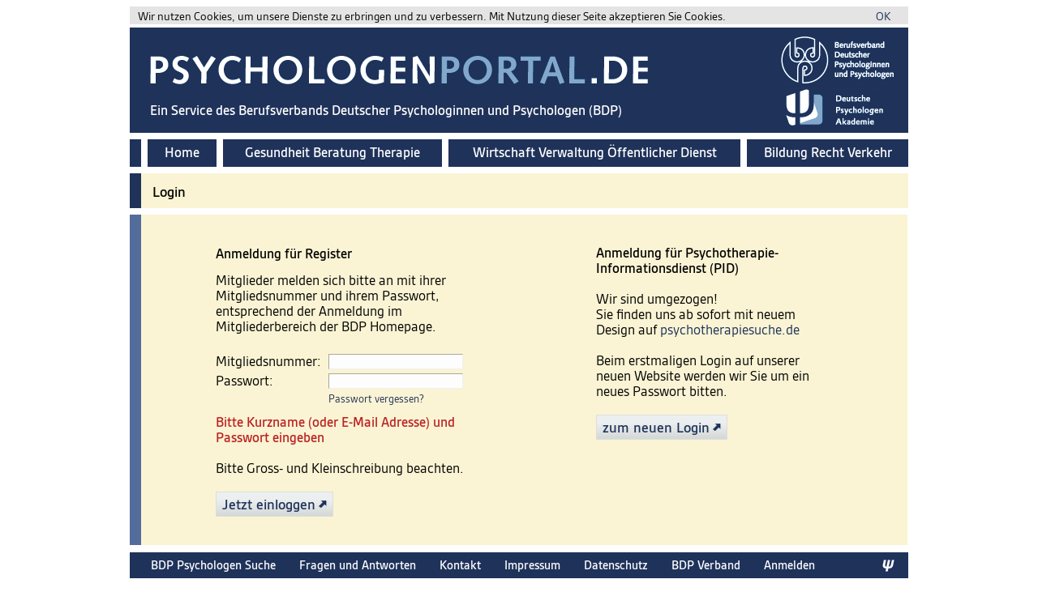

--- FILE ---
content_type: text/html;charset=utf-8
request_url: https://www.psychologenportal.de/user/?s=bn4bc9jufqsx7mkgji9noxb4qvjjf65if4fnen&a=Login&r=b84by9jujjsx76kgjiq8oxbkzvjjf6lyf4fngn
body_size: 6508
content:


























<!DOCTYPE html PUBLIC "-//W3C//DTD HTML 4.01 Transitional//EN" "http://www.w3.org/TR/html4/loose.dtd">


























 
<html>





<head>
 	<meta http-equiv="content-type" content="text/html; charset=utf-8">

	<meta http-equiv="pragma" content="no-cache">
	<meta name="expires" content="now">	
	<meta name="robots"  content="index,follow">

  
    
      <meta name="Description" content="Der Berufsverband Deutscher Psychologinnen und Psychologen (BDP) vertritt die beruflichen Interessen der Diplom-Psychologen in Deutschland, die im BDP organisiert sind">
      <meta name="Keywords" content="Berufsverband, Psychologie, Psychologen, Psychotherapie, Psychotherapeuten, Deutsche Psychologen Akademie, Supervision, Psychotherapeutengesetz, Gesundheit, Report Psychologie, idp, Wirtschaftsdienst, Psychologenverlag, dpv, MPU">
    
    
    
  

  <meta name="Abstract" content="Der Berufsverband Deutscher Psychologinnen und Psychologen (BDP) vertritt die beruflichen Interessen der Diplom-Psychologen in Deutschland, die im BDP organisiert sind">

	<meta name="publisher" content="Berufsverband Deutscher Psychologinnen und Psychologen e.V., Am KÃ¶llnischen Park 2, 10179 Berlin, http://www.bdp-verband.de">
	<meta name="copyright" content="Berufsverband Deutscher Psychologinnen und Psychologen e.V., Am KÃ¶llnischen Park 2, 10179 Berlin, http://www.bdp-verband.de">

	<meta name="identifier-url" content="http://www.psychologenportal.de">
  
	
 	

  <meta name="implementer"   content="Anubia Consult, http://www.anubia.net">
  <meta name="administrator" content="Anubia Consult, http://www.anubia.net">
 	
  
  <title></title>

  
  
  
  <link rel="stylesheet" href="/fontface/gesta/gesta.css?v=41" type="text/css">

  <script language="Javascript" src="/js/Aa.js?v=41"></script>
  <script language="Javascript" src="/js/AaLogger.js?v=41"></script>
  <script language="Javascript" src="/js/spider.js?v=41"></script>

   
  
  	
  
    
      
      <script src="/js/jquery.js"></script>
      <script src="/js/jquery.easing.min.js"></script>
      
      <script type="text/javascript">
        jQuery.noConflict();
      </script>

      

      <link href="/css/zozo.tabs.min.css" rel="stylesheet" />
      <link href="/css/zozo.tabs.flat.min.css" rel="stylesheet" />
      <script src="/js/zozo.tabs.min.js"></script>
          
                
    
  
   

	<link rel="stylesheet" href="/css/v4.css?v=41" type="text/css" media="screen">

  <link rel="stylesheet" href="/css/screen_1c.css?v=41"	type="text/css" media="screen">
	<link rel="stylesheet" href="/css/print.css?v=41" type="text/css" media="print">
	
	<link rel="stylesheet" href="/css/spider.css?v=41&x=1" type="text/css" media="screen">

	<!--[if IE 7]>
		<link rel="stylesheet" href="/css/ie7.css?v=41" type="text/css" media="screen">  
  <![endif]-->

	<!--[if IE 6]>
		<link rel="stylesheet" href="/css/ie6.css?v=41" type="text/css" media="screen">  
  <![endif]-->

	<!--[if IE 5]>
		<link rel="stylesheet" href="/css/ie5.css?v=41" type="text/css" media="screen">  
  <![endif]-->

	<!--[if lt IE 7]>
		<script language="Javascript" src="/js/iepngfix.js?v=41"></script>
	<![endif]-->

  
    
    
      <link rel="shortcut icon" href="/favicon.ico">
    
  

	<script type="text/javascript" src="/js/ruthsarian_utilities.js?v=41"></script>
	<script type="text/javascript">
	<!--
		if ( ( typeof( NN_reloadPage ) ).toLowerCase() != 'undefined' ) { NN_reloadPage( true ); }
		if ( ( typeof( opacity_init  ) ).toLowerCase() != 'undefined' ) { opacity_init(); }
		//if ( ( typeof( set_min_width ) ).toLowerCase() != 'undefined' ) { set_min_width( 'page_container' , 1000 ); }
	//-->
	</script>
	
	

	<script type="text/javascript">
		document.aasessionid = 'b8ld4cjxnqnxxfsbzbqs8kbkrqrzfzl7p4jnvs';
    document.aalinkparametermarker = '';
		document.aa = { };
  </script>

  

		
		
		
			
<!--%%%%%%%%%%%% QuickMenu Styles [Keep in head for full validation!] %%%%%%%%%%%-->
<style type="text/css">


/*!!!!!!!!!!! QuickMenu Core CSS [Do Not Modify!] !!!!!!!!!!!!!*/
.qmmc .qmdivider{display:block;font-size:1px;border-width:0px;border-style:solid;position:relative;}.qmmc .qmdividery{float:left;width:0px;}.qmmc .qmtitle{display:block;cursor:default;white-space:nowrap;position:relative;}.qmclear {font-size:1px;height:0px;width:0px;clear:left;line-height:0px;display:block;float:none !important;}.qmmc {position:relative;zoom:1;}.qmmc a, .qmmc li {float:left;display:block;white-space:nowrap;position:relative;}.qmmc div a, .qmmc ul a, .qmmc ul li {float:none;}.qmsh div a {float:left;}.qmmc div{visibility:hidden;position:absolute;}.qmmc ul {left:-10000px;position:absolute;}.qmmc, .qmmc ul {list-style:none;padding:0px;margin:0px;}.qmmc li a {float:none}.qmmc li{position:relative;}.qmmc ul {z-index:10;}.qmmc ul ul {z-index:20;}.qmmc ul ul ul {z-index:30;}.qmmc ul ul ul ul {z-index:40;}.qmmc ul ul ul ul ul {z-index:50;}li:hover>ul{left:auto;}#qm0 ul {top:100%;}#qm0 ul li:hover>ul{top:0px;left:100%;}

	/* QuickMenu 0 */

	/*"""""""" (MAIN) Items""""""""*/	
	#qm0 a
	{	
		padding: 0;
		border-style: none;
		/*padding:5px 4px 5px 5px;*/
		/*color:#555555;*/
		/*font-family:Arial;*/
		/*font-size:10px;*/
		/*text-decoration:none;*/
	}
 

	/*"""""""" (SUB) Container""""""""*/	
	#qm0 div, #qm0 ul	
	{	
		padding:4px;
		margin:-3px 0px 0px 0px;
		background-color:transparent;
		border-style:none;
	}

	* html #qm0 div, #qm0 ul	
	{	
		margin:-1px 0px 0px 0px;
	}

	/*"""""""" (SUB) Items""""""""*/	
	#qm0 div a, #qm0 ul a	
	{	
		padding:3px 10px 3px 5px;
		background-color:transparent;
		font-size:11px;
		border-width:0px;
		border-style:none;
		color: #404040;
		text-decoration:none;
	}


	/*"""""""" (SUB) Hover State""""""""*/	
	#qm0 div a:hover, #qm0 ul a:hover	
	{	
		background-color:#ececec;
		/*color:#800000;*/
		color: #404040;
		text-decoration:none;
	}


	/*"""""""" Individual Titles""""""""*/	
	#qm0 .qmtitle	
	{	
		cursor:default;
		padding:3px 0px 3px 4px;
		color:#444444;
		font-family:arial;
		font-size:11px;
		font-weight:bold;
	}


	/*"""""""" Individual Horizontal Dividers""""""""*/	
	#qm0 .qmdividerx	
	{	
		border-top-width:1px;
		margin:4px 0px;
		border-color:#bfbfbf;
	}


	/*"""""""" Individual Vertical Dividers""""""""*/	
	#qm0 .qmdividery	
	{	
		border-left-width:1px;
		height:15px;
		margin:4px 2px 0px;
		border-color:#aaaaaa;
	}


	/*"""""""" (main) Rounded Items""""""""*/	
	#qm0 .qmritem span	
	{	
		border-style: none;
		border-color: #aaa;
		/*border-color:#a0a0a0;*/
		/* background-color:#d2cccc; */
	}


	/*"""""""" (main) Rounded Items Content""""""""*/	
	#qm0 .qmritemcontent	
	{	
		padding:0px 0px 0px 4px;
	}

	
	ul#qm0 ul
	{
		border-color:#dadada;
		border-style:solid;
		border-width:1px;	
		background-color:#fcfcfc;
	}
	

	/* QuickMenu 1 */

	/*"""""""" (MAIN) Container""""""""*/	
	#qm1	
	{	
		width:221px;
		background-color:transparent;
		/*border-width:1px 1px 1px 1px;*/
		padding: 0px 0px 0px 0px;
		border-width: 0px 0px 0px 0px;
		border-style:solid;
		border-color:#AAAAAA;
		overflow: hidden;
	}


	/*"""""""" (MAIN) Items""""""""*/	
	#qm1 a	
	{	
		padding:4px 19px 8px 8px;
		background-color:#fff;
		color:#404040;
		font-family: Arial, Helvetica;
		font-size: 87%;
		text-decoration:none;
		border-width:1px 0px 0px 0px;
		border-style:solid;
		border-color:#d8d8d8;
	  white-space: wrap;
	  overflow: hidden;
		font-weight: bold;
	}

	* html #qm1 a	
	{	
		padding: 4px 15px 4px 8px;
		font-size: 90%;
	}

	/*"""""""" (MAIN) items hover """"""""*/	
	#qm1 a:hover	
	{	
		background-color:#f4ecec;
		border-width: 1px 0px 0px 0px;
		border-style:solid;
		border-color:#ddd;
		background-image: url(/images/bg_leftmenu_2nd_active.gif);
		background-repeat: repeat-x;
		background-position: center left;
		color: #008145;
		font-weight: bold;
	}

	/*"""""""" (MAIN) items hover .qmparent """"""""*/	
	#qm1 a:hover.qmparent
	{	
		background-color:#f4ecec;
		border-width: 1px 0px 0px 0px;
		border-style:solid;
		border-color:#ddd;
		background-image: url(/images/bg_leftmenu_active.gif);
		background-repeat: repeat-x;
		background-position: bottom left;
		color: #008145;
		font-weight: bold;
	}

	* html #qm1 a:hover.qmparent
	{	
		background-image: url(/images/bg_leftmenu_active_ie.gif);
	}

	/*"""""""" (MAIN) Active State""""""""*/	
	body #qm1 .qmactive, 
	body #qm1 .qmactive:hover	
	{	
		background-color:#f4ecec;
		border-width: 1px 0px 0px 0px;
		border-style:solid;
		border-color:#ddd;
		background-image: url(/images/bg_leftmenu_2nd_active.gif);
		background-repeat: repeat-x;
		background-position: center left;
		color: #008145;
		font-weight: bold;
	}

	/*"""""""" (MAIN) Active State parent""""""""*/	
	body #qm1 .qmparent.qmactive, 
	body #qm1 .qmparent.qmactive:hover
	{	
		background-color:#f4ecec;
		border-width: 1px 0px 0px 0px;
		border-style:solid;
		border-color:#ddd;
		background-image: url(/images/bg_leftmenu_active.gif);
		background-repeat: repeat-x;
		background-position: bottom left;
		color: #008145;
		font-weight: bold;
	}

	* html body #qm1 .qmparent.qmactive, body #qm1 .qmparent.qmactive:hover	
	{	
		background-image: url(/images/bg_leftmenu_active_ie.gif);
	}

	/*"""""""" (SUB) Container""""""""*/	
	#qm1 div, #qm1 ul	
	{	
		border-style:solid;
		border-color:#ddd;
		border-width:0px 0px 1px 0px;
		padding:0px 0px 3px 0px;
		background-color:#f9f9f9;
		border-width:1px;
		border-style:none;
		border-color:#CCCCCC;
	}


	/*"""""""" (SUB) Items""""""""*/	
	#qm1 div a, #qm1 ul a	
	{	
		padding:0px 0px 4px 15px;
		/*margin:0px 5px 0px 15px;*/
		background-color:transparent;
		background-image:none;
		border-style:none;
		color: #404040;
		font-weight: bold;
	}


	/*"""""""" (SUB) Hover State""""""""*/	
	#qm1 div a:hover, 
	#qm1 ul a:hover	
	{	
		background-color:#f4ecec;
		border-width: 0px 0px 0px 0px;
		text-decoration: none;
		background-image: url(/images/bg_leftmenu_2nd_active.gif);
		background-repeat: repeat-x;
		background-position: center left;
		font-weight: bold;
	}


	/*"""""""" (SUB) Active State""""""""*/	
	body #qm1 div .qmactive, 
	body #qm1 div .qmactive:hover	
	{	
		background-color: #f9f9f9;
		border-width: 0px 0px 0px 0px;
		color: #008145;
		background-image: url(/images/bg_leftmenu_2nd_active.gif);
		background-repeat: repeat-x;
		background-position: center left;
		font-weight: bold;
	}

	/* main persistent active */

	body #qm1 .qmpersistent
	{	
		background-color: #f9f9f9;
		border-width: 1px 0px 0px 0px;
		border-style:solid;
		border-color:#ddd;
		color: #008145;
		background-image: url(/images/bg_leftmenu_2nd_active.gif);
		background-repeat: repeat-x;
		background-position: center left;
		font-weight: bold;
	}

	/* main persistent active parent */

	body #qm1 .qmparent.qmpersistent
	{	
		background-color: #f9f9f9;
		border-width: 1px 0px 0px 0px;
		border-style:solid;
		border-color:#ddd;
		color: #008145;
		background-image: url(/images/bg_leftmenu_active.gif);
		background-repeat: repeat-x;
		background-position: bottom left;
		font-weight: bold;
	}

	* html body #qm1 .qmparent.qmpersistent
	{	
		background-image: url(/images/bg_leftmenu_active_ie.gif);
	}

	/* sub persistent active */
	
	#qm1 div a.qmpersistent
	{	
		background-color: #f9f9f9;
		border-width: 0px 0px 0px 0px;
		color: #008145;
		background-image: url(/images/bg_leftmenu_2nd_active.gif);
		background-repeat: repeat-x;
		background-position: center left;
		font-weight: bold;
	}

</style>

<script type="text/javascript" src="/qm_bar/qm.js"></script>
<script type="text/javascript" src="/qm_bar/qm_pure_css.js"></script>

<style type="text/css">.qmfv{visibility:visible !important;}.qmfh{visibility:hidden !important;}</style><script type="text/JavaScript">var qmad = new Object();qmad.bvis="";qmad.bhide="";qmad.bhover="";</script>

<script type="text/JavaScript">

	var a = qmad.qm0 = new Object();

	// Rounded Corners Add On
	a.rcorner_size = 6;
	a.rcorner_container_padding = 0;
	a.rcorner_border_color = "#c0c0c0";
	a.rcorner_bg_color = "#fcfcfc";
	a.rcorner_apply_corners = new Array(false,true,true,true);
	a.rcorner_top_line_auto_inset = true;

	// Rounded Items Add On
	/*
	a.ritem_size = 4;
	a.ritem_apply = "main";
	a.ritem_main_apply_corners = new Array(true,true,false,false);
	a.ritem_show_on_actives = true;
	*/

	a = qmad.qm1 = new Object();

	// Item Bullets (CSS - Imageless) Add On
	a.ibcss_apply_to = "parent";
	a.ibcss_main_type = "arrow";
	a.ibcss_main_direction = "down";
	a.ibcss_main_size = 5;
	a.ibcss_main_bg_color = "#bbbbbb";
	a.ibcss_main_bg_color_hover = "#ffffff";
	a.ibcss_main_bg_color_active = "#ffffff";
	a.ibcss_main_border_color_active = "#AE2323";
	a.ibcss_main_position_x = -16;
	a.ibcss_main_position_y = -5;
	a.ibcss_main_align_x = "right";
	a.ibcss_main_align_y = "middle";
	a.ibcss_sub_type = "arrow-v";
	a.ibcss_sub_direction = "down";
	a.ibcss_sub_size = 3;
	a.ibcss_sub_bg_color = "";
	a.ibcss_sub_bg_color_active = "";
	a.ibcss_sub_border_color = "#797979";
	a.ibcss_sub_border_color_hover = "#C72828";
	a.ibcss_sub_border_color_active = "#AE2323";
	a.ibcss_sub_position_x = -7;
	a.ibcss_sub_position_y = -4;
	a.ibcss_sub_align_x = "left";
	a.ibcss_sub_align_y = "middle";

	// Tree Menu Add On
	a.tree_enabled = true;
	a.tree_sub_sub_indent = 10;
	a.tree_hide_focus_box = true;
	a.tree_auto_collapse = true;
	a.tree_expand_animation = 3;
	a.tree_expand_step_size = 20;
	a.tree_collapse_animation = 3;
	a.tree_collapse_step_size = 40;

	// Persistent States With Auto Open Subs Option Add On
	a.sopen_auto_enabled = true;
	a.sopen_auto_show_subs = true;
	
</script>

<script type="text/javascript" src="/qm_bar/qm_round_corners.js"></script>
<script type="text/javascript" src="/qm_bar/qm_round_items.js"></script>
<script type="text/javascript" src="/qm_bar/qm_item_bullets_css.js"></script>
<script type="text/javascript" src="/qm_bar/qm_persistent.js"></script>


		
	

	
		<script type="text/javascript">
			document.aa.useragentEncoding = 'utf-8';
	  </script>
	

  <style type="text/css">
  
    .tilebackground {
      background-color: #faf4d4;
    }

    .tile, .btile {
      background-color: #faf4d4;
    }
    
    .btile {
      border-color: #546c9c;
    }
  
    .tileborder {
      border-color: #546c9c;
    }

    .secondary_menu_cell {
      color: black;
      background-color: #dfe2ea;
    }      

    .secondary_menu_cell_active {
      color: black;
      background-color: #546c9c;
    }      

    .tertiary_menu_cell {
      color: black;
      background-color: #dfe2ea;
    }      

    .tertiary_menu_cell_active {
      color: black;
      background-color: #546c9c;
    }      
    
  </style>

  

  <meta name="google-site-verification" content="OQyTK8x_TquvtptFLQa31-9OTNYaxmzY1HT5xrlvf48" />
  <meta name="google-site-verification" content="is12bwH_MiQeVdoEay5-YgpPp188-pYLBYdrqcMN1Pc" />

  
<meta name="google-site-verification" content="jda5ZzkLuVBkdvJxNlNlQEqR-HGhSytJ6nU_wCcy4Kk" />



  

  

  

  

  

  
  
    <script async src="https://www.googletagmanager.com/gtag/js?id=UA-36452231-2"></script>
    <script>
      window.dataLayer = window.dataLayer || [];
      function gtag(){dataLayer.push(arguments);}
      gtag('js', new Date());
    
      gtag('config', 'UA-36452231-2', { 'anonymize_ip': true });
    </script>    

  





</head>



<body onload="AaOnLoad();" onkeypress="return SpOnGlobalKeypress(this,event);">

  <div id="home_header_area">
    
























<div id="home_header_area_inner">

  
    
    
      <div id="home_header_area_content_topmargin"></div>
    
  

  
    <div id="cookiewarningbar">
      Wir nutzen Cookies, um unsere Dienste zu erbringen und zu verbessern. Mit Nutzung dieser Seite akzeptieren Sie Cookies. <div style="float: right;"><a href="/cookieacknowledgement">OK</a></div>
    </div>
  
  
  <div id="home_header_area_content">
    
    
  
    <a href='http://www.psychologenportal.de' target='_top'>
    
      
        
          <img id="site_header_default" src="/images/psychologenportal_mainlogo.png">
        
        
        
      
      
      
      
        
        
        
          <div id="site_header_sub2">Ein Service des Berufsverbands Deutscher Psychologinnen und Psychologen (BDP)</div>
        
      
      
    </a>
  
    <a href="http://www.bdp-verband.de" target="_blank"><img src="/images/toplogo_bdp_white.png" style="position: absolute; top: 10px; right: 15px;" border="0"></a>
    
      
        
        
          <a href="http://www.psychologenakademie.de" target="_blank"><img src="/images/toplogo_dpa_white.png" style="position: absolute; top: 75px; right: 30px;" border="0"></a>
        
      
  
    <div id="home_header_area_inner_height"></div>
 
    
     
    

    
     
    
    
    
    
    
      
        
        
        
		      <div id="site_menu">
		        <a href='/?s=b8ld4cjxnqnxxfsbzbqs8kbkrqrzfzl7p4jnvs&site=default' class='whitelink' target='_top'>
		        <div class="site_menu_item site_menu_item1 ">
		          Home
		        </div></a><a href='https://www.psychologenportal.de/gesundheit/?s=b8ld4cjxnqnxxfsbzbqs8kbkrqrzfzl7p4jnvs&r=b8ldacjxn8nxxjsbzbqs8kb4zqrzfzphp4juvs&site=default' class='whitelink' target='_top'><div class="site_menu_item site_menu_item2 ">
		          Gesundheit Beratung Therapie
		        </div></a><a href='https://www.psychologenportal.de/wirtschaft/?s=b8ld4cjxnqnxxfsbzbqs8kbkrqrzfzl7p4jnvs&r=b8ldacjxn8nxxjsbzbqs8kb4zqrzfzphp4juvs&site=default' class='whitelink' target='_top'><div class="site_menu_item site_menu_item3 ">
		          Wirtschaft Verwaltung &Ouml;ffentlicher Dienst
		        </div></a><a href='https://www.psychologenportal.de/bildung/?s=b8ld4cjxnqnxxfsbzbqs8kbkrqrzfzl7p4jnvs&r=b8ldacjxn8nxxjsbzbqs8kb4zqrzfzphp4juvs&site=default' class='whitelink' target='_top'><div class="site_menu_item site_menu_item4 ">
		          Bildung Recht Verkehr
		        </div></a>
		      </div>
        
      
    
    
  </div>

</div>

  </div>
  
  <hr class="hide"/>

  
    
    
      <div style="height: 8px; font-size: 0.1px;"></div>
    
  
  
	<div id="page_container"">

		<hr class="hide"/>
		
		<div id="home_content_container">
			<div id="home_content_area">

				<div id="home_content_center_area">
					<div id="home_content_center">
						
						<hr class="hide" />
						<div class="inside">
					  	


























    <div id="user_login_content">

      <div class="head1 tileborder_header tilebackground tilemargin tilefullwidth">
        Login
      </div>

          <form name='loginForm' method='post' action='/user/?s=b8ld4cjxnqnxxfsbzbqs8kbkrqrzfzl7p4jnvs' onsubmit='loginForm___onsubmit();' target='_top' enctype='multipart/form-data' accept-charset='utf-8'>
          <div class="tileborder tilebackground tilemargin" style="width: 905px; padding: 10px 0 6px 40px;">
            <div style="display: inline-block; margin: 0 100px 0 50px; vertical-align: top;">
              <table height="250" width="280"><tr><td>
                <table>
                  <tr><td style='font-size: 1px;' height='25'></td></tr>
                  <tr>
                    <td colspan="2">
                      <b>Anmeldung f&uuml;r Register</b>
                    </td>
                  </tr>
                  <tr><td style='font-size: 1px;' height='10'></td></tr>
                  <tr>
                    
                    <td colspan="3">Mitglieder melden sich bitte an mit ihrer Mitgliedsnummer und ihrem Passwort, entsprechend der Anmeldung im Mitgliederbereich der BDP Homepage.</td>
                  </tr>
                  <tr><td style='font-size: 1px;' height='20'></td></tr>
                  <tr>
                    <td class="loginform">Mitgliedsnummer:</td>
                    <td class="loginform"><input name='loginName' id='loginName' value='' type='text' style='width: 160px;' onkeypress='return AaEnterSubmit(this,event)'></td>
                  </tr>
                  <tr>
                    <td class="loginform">Passwort:</td>
                    <td class="loginform"><input name='loginPassword' id='loginPassword' value='' type='password' style='width: 160px;' onkeypress='return AaEnterSubmit(this,event)'></td>
                  </tr>
                  
                  <tr>
                    <td class="loginform"></td>
                    <td class="loginform"><a href='/sendpassword/?s=b8ld4cjxnqnxxfsbzbqs8kbkrqrzfzl7p4jnvs' class='smalltext' target='_top' onclick='javascript:aasubmit("/sendpassword/?s=b8ld4cjxnqnxxfsbzbqs8kbkrqrzfzl7p4jnvs","loginForm"); return false;'>Passwort vergessen?</a></td>
                  </tr>
                  
                  

                  
                    <tr><td style='font-size: 1px;' height='5'></td></tr>
                    <tr>
                      <td colspan="2">
                        <span class="errortext">Bitte Kurzname (oder E-Mail Adresse) und Passwort eingeben</span>
                      </td>
                    </tr>
                  
                  <tr><td style='font-size: 1px;' height='15'></td></tr>
                  <tr>
                    
                    <td colspan="2">
                      Bitte Gross- und Kleinschreibung beachten.
                    </td>
                  </tr>
                  <tr><td style='font-size: 1px;' height='15'></td></tr>
                  <tr>
                    <td colspan="2" align="left">
                      



































	



	
	
		
	



	



  


<table cellspacing='0' cellpadding='0' border='0' style=''>
	<tr>
		<td>
      <a href='/user/?s=b8ld4cjxnqnxxfsbzbqs8kbkrqrzfzl7p4jnvs&a=Login&r=b8ldacjxn8nxxjsbzbqs8kb4zqrzfzphp4juvs' class='nodeclink em' target='_top' onclick='javascript:aasubmit("/user/?s=b8ld4cjxnqnxxfsbzbqs8kbkrqrzfzl7p4jnvs","loginForm","req_actionid","Login"); return false;'>
			<div class="button_background">
				
								<table cellspacing='0' cellpadding='0' border='0'>
									<tr><td style='font-size: 1px;' height='4'></td></tr>
									<tr>
										<td style='font-size:1px;'><img src='/images/dot.gif' height='1' width='7' border='0'></td>
										
										<td><span id="" class="buttontextclass" style="em">Jetzt einloggen</span></td>
										
											
												<td style='font-size:1px;'><img src='/images/dot.gif' height='1' width='4' border='0'></td>
											
											<td>
												<img src="/symbols/knuffi/link.png" style="margin: 0 0 0px 0;" border="0" hspace="0" vspace="0" />
											</td>
										
										<td style='font-size:1px;'><img src='/images/dot.gif' height='1' width='7' border='0'></td>
									</tr>
									<tr><td style='font-size: 1px;' height='4'></td></tr>
								</table>
							</div>
						</div>
					</div>
				</div>
			</div>
      </a>
		</td>
	</tr>
</table>

                    </td>
                  </tr>
                  <tr><td style='font-size: 1px;' height='25'></td></tr>
                </table>
              </td></tr></table>
            </div>
            
            <div style="display: inline-block; vertical-align: top; margin-left: 50px;">
              <table height="250" width="280">
                <tr><td style='font-size: 1px;' height='25'></td></tr>
                <tr valign = "top">
                  <td colspan="2">
                    <b>Anmeldung f&uuml;r Psychotherapie-Informationsdienst (PID)</b>
                  </td>
                </tr>
                <tr><td style='font-size: 1px;' height='15'></td></tr>
                <tr valign = "top">
                  <td colspan="2">
                    Wir sind umgezogen!<br>
                    Sie finden uns ab sofort mit neuem Design auf <a href="https://psychotherapiesuche.de">psychotherapiesuche.de</a>
                  </td>
                </tr>
                <tr><td style='font-size: 1px;' height='15'></td></tr>
                <tr valign = "top">
                  <td colspan="2">
                    Beim erstmaligen Login auf unserer neuen Website werden wir Sie um ein neues Passwort bitten.
                  </td>
                </tr>
                <tr><td style='font-size: 1px;' height='15'></td></tr>
                <tr valign = "top">
                  <td colspan="2">
                    



































	



	
	
		
	



	



  


<table cellspacing='0' cellpadding='0' border='0' style=''>
	<tr>
		<td>
      <a href='https://psychotherapiesuche.de/account/?s=b8ld4cjxnqnxxfsbzbqs8kbkrqrzfzl7p4jnvs' class='nodeclink em' target='_top' onclick='javascript:aasubmit("https://psychotherapiesuche.de/account/?s=b8ld4cjxnqnxxfsbzbqs8kbkrqrzfzl7p4jnvs","loginForm"); return false;'>
			<div class="button_background">
				
								<table cellspacing='0' cellpadding='0' border='0'>
									<tr><td style='font-size: 1px;' height='4'></td></tr>
									<tr>
										<td style='font-size:1px;'><img src='/images/dot.gif' height='1' width='7' border='0'></td>
										
										<td><span id="" class="buttontextclass" style="em">zum&nbsp;neuen&nbsp;Login</span></td>
										
											
												<td style='font-size:1px;'><img src='/images/dot.gif' height='1' width='4' border='0'></td>
											
											<td>
												<img src="/symbols/knuffi/link.png" style="margin: 0 0 0px 0;" border="0" hspace="0" vspace="0" />
											</td>
										
										<td style='font-size:1px;'><img src='/images/dot.gif' height='1' width='7' border='0'></td>
									</tr>
									<tr><td style='font-size: 1px;' height='4'></td></tr>
								</table>
							</div>
						</div>
					</div>
				</div>
			</div>
      </a>
		</td>
	</tr>
</table>

                  </td>
                </tr>
              </table>
            </div>
            <br>
          </div>
    
        <input name='s' size='5' maxlength='100' value='b8ld4cjxnqnxxfsbzbqs8kbkrqrzfzl7p4jnvs' type='hidden'><input name='r' size='5' maxlength='100' value='b8ldacjxn8nxxjsbzbqs8kb4zqrzfzphp4juvs' type='hidden'><input name='m' size='5' maxlength='100' value='user' type='hidden'><input name='req_actionid' value='Login' size=5 maxlength=100 type='hidden'></form><script type="text/javascript">function loginForm___onsubmit() { return true; }</script>

  </div>

    
<script type="text/javascript">
  $("login_button").style.display = "inline";
  $("login_javascript_message").style.display = "none";
</script>
    
						</div>
					</div>
				</div>

			  <div class="clear mozclear"></div>

			</div>
		</div>
			
		<div class="hide" id="nsFooterClear"><!-- for NS4's sake --></div>
		<hr class="hide"/>
		
	</div>
  
  <div id="home_footer_area" class="inside">
    
























<div id="home_footer_area_inner">

  
  
  <span style="vertical-align: middle;">
    
      <div style="display: inline-block; margin-left: 16px;">
        <a href='https://www.psychologenportal.de/bdp-psychologen/search/?s=b8ld4cjxnqnxxfsbzbqs8kbkrqrzfzl7p4jnvs&r=b8ldacjxn8nxxjsbzbqs8kb4zqrzfzphp4juvs' class='whitelink' target='_top'>
          BDP Psychologen Suche
        </a>
      </div>
    
    <div style="display: inline-block; margin-left: 25px;">
      <a href='https://www.psychologenportal.de/fragenantworten/?s=b8ld4cjxnqnxxfsbzbqs8kbkrqrzfzl7p4jnvs&r=b8ldacjxn8nxxjsbzbqs8kb4zqrzfzphp4juvs' class='whitelink' target='_top'>
        Fragen und Antworten 
      </a>
    </div>
    <div style="display: inline-block; margin-left: 25px;">
      <a href='/kontakt/?s=b8ld4cjxnqnxxfsbzbqs8kbkrqrzfzl7p4jnvs&r=b8ldacjxn8nxxjsbzbqs8kb4zqrzfzphp4juvs' class='whitelink' target='_top'>
        Kontakt
      </a>
    </div>
    <div style="display: inline-block; margin-left: 25px;">
      <a href='https://www.psychologenportal.de/impressum/?s=b8ld4cjxnqnxxfsbzbqs8kbkrqrzfzl7p4jnvs&r=b8ldacjxn8nxxjsbzbqs8kb4zqrzfzphp4juvs' class='whitelink' target='_top'>
        Impressum
      </a>
    </div>
    <div style="display: inline-block; margin-left: 25px;">
      <a href='https://www.psychologenportal.de/datenschutz/?s=b8ld4cjxnqnxxfsbzbqs8kbkrqrzfzl7p4jnvs&r=b8ldacjxn8nxxjsbzbqs8kb4zqrzfzphp4juvs' class='whitelink' target='_top'>
        Datenschutz
      </a>
    </div>
    <div style="display: inline-block; margin-left: 25px;">
      <a href="http://www.bdp-verband.de" target="_blank" class="whitelink">
        BDP Verband
      </a>
    </div>

    
    
      
        <div style="display: inline-block; margin-left: 25px;">
          <a href='/user/?s=b8ld4cjxnqnxxfsbzbqs8kbkrqrzfzl7p4jnvs' class='whitelink' target='_top'>
            Anmelden
          </a>
        </div>
      
    
      
    
    
    
  </span>

  <a href="" class="whitelink">
    <a href='https://www.psychologenportal.de/psychologie/?s=b8ld4cjxnqnxxfsbzbqs8kbkrqrzfzl7p4jnvs&r=b8ldacjxn8nxxjsbzbqs8kb4zqrzfzphp4juvs' target='_top'><img src="/images/psi_symbol_weiss.png" border="0" style="position: absolute; top: 9px; left: 928px;"></a>
  </a>

</div>

  </div>

  <hr class="hide"/>
    
</body>

</html>

									

--- FILE ---
content_type: text/css
request_url: https://www.psychologenportal.de/css/spider.css?v=41&x=1
body_size: 6595
content:

/*
body, #home_header_area, #home_footer_area {
	font-size: 99.5%/105%;
  font-size: 85%;
	font-family: Gesta, Arial, Helvetica, sans-serif;
	margin: 0px;
	color: #333333;
}
*/

body, #home_header_area, #home_footer_area {
  font-size: 16px;
  font-family: Gesta, Tahoma, Arial, Helvetica, sans-serif;
  margin: 0px;
  color: #333333;
  font-size-adjust: 0.45;
}
	
p {
	font-weight: normal;
	font-style: normal;
	color: Black;
	margin: 0px 0px 10px 0px;
}

.pagewidth {
	width: 950px;
}
	
table {
	padding: 0px;
	margin: 0px;
	border-style: hidden;
	border-width: 0px;
	border-spacing: 0px;
	font-size: 100.1%;
}

tr {
}
	
td {
}

/*
li {
	list-style-type: disc;
	list-style-position: inside;
}
*/

.headerfont {
  font-family: Gesta, Arial, Helvetica, sans-serif;
}

.head0  {
  font-family: Gesta, Arial, Helvetica, sans-serif;
	font-size : 110%;
	font-weight : bold;
}

.head1  {
  font-family: Gesta, Arial, Helvetica, sans-serif;
	font-size : 110%;
	font-weight : bold;
}

.head2  {
  font-family: Gesta, Arial, Helvetica, sans-serif;
	font-weight: bold;
}

.a-color {
  color: #1f325a;
}

a {
  color: #1f325a;
	text-decoration: none;
}

a:Visited  {
	color: #1f325a;
	text-decoration: none;
}

a:Active  {
	color: #1f325a;
	text-decoration: none;
}

a:Hover  {
	color: #1f325a;
	text-decoration: underline;
}

a.whitelink {
  color: #fff;
  font-weight: bold;
  text-decoration: none;
}

a.whitelink:Visited  {
  color: #fff;
  font-weight: bold;
  text-decoration: none;
}

a.whitelink:Active  {
  color: #fff;
  font-weight: bold;
  text-decoration: none;
}

a.whitelink:Hover  {
  color: #fff;
  font-weight: bold;
  text-decoration: none;
}

a.greylink {
  color: #484848;
  font-weight: bold;
  text-decoration: none;
}

a.greylink:Visited  {
  color: #484848;
  font-weight: bold;
  text-decoration: none;
}

a.greylink:Active  {
  color: #484848;
  font-weight: bold;
  text-decoration: none;
}

a.greylink:Hover  {
  color: #000;
  font-weight: bold;
  text-decoration: none;
}


a.ltgreylink {
  color: #808080;
  text-decoration: none;
}

a.ltgreylink:Visited  {
  color: #808080;
  text-decoration: none;
}

a.ltgreylink:Active  {
  color: #808080;
  text-decoration: none;
}

a.ltgreylink:Hover  {
  color: #000;
  text-decoration: none;
}

a.textlink {
  color: #000;
  font-weight: bold;
  text-decoration: none;
}

a.textlink:Visited  {
  color: #000;
  font-weight: bold;
  text-decoration: none;
}

a.textlink:Active  {
  color: #000;
  font-weight: bold;
  text-decoration: none;
}

a.textlink:Hover  {
  color: #000;
  font-weight: bold;
  text-decoration: none;
}

a.plaintextlink {
  color: #000;
  text-decoration: none;
}

a.plaintextlink:Visited  {
  color: #000;
  text-decoration: none;
}

a.plaintextlink:Active  {
  color: #000;
  text-decoration: none;
}

a.plaintextlink:Hover  {
  color: #000;
  text-decoration: none;
}

a.plaintextlink_white {
  color: white;
  text-decoration: none;
}

a.plaintextlink_white:Visited  {
  color: white;
  text-decoration: none;
}

a.plaintextlink_white:Active  {
  color: white;
  text-decoration: none;
}

a.plaintextlink_white:Hover  {
  color: white;
  text-decoration: none;
}

a.buttonlink {
  color: #fff;
  font-weight: bold;
  letter-spacing: 1px;
  text-decoration: none;
}

a.buttonlink:Visited  {
  color: #fff;
  font-weight: bold;
  letter-spacing: 1px;
  text-decoration: none;
}

a.buttonlink:Active  {
  color: #fff;
  font-weight: bold;
  letter-spacing: 1px;
  text-decoration: none;
}

a.buttonlink:Hover  {
  color: #fff;
  font-weight: bold;
  letter-spacing: 1px;
  text-decoration: none;
}

.button_background a {
  color: #000;
  text-decoration: none;
}

.button_background a:Visited  {
  color: #000;
  text-decoration: none;
}

.button_background a:Active  {
  color: #000;
  text-decoration: none;
}

.button_background a:Hover  {
  color: #000;
  text-decoration: none;
}

a.ivlink {
	color: #000;
	text-decoration: none;
}

a.ivlink:Visited  {
	color: #000;
	text-decoration: none;
}

a.ivlink:Active  {
	color: #000;
	text-decoration: none;
}

a.ivlink:Hover  {
	color: #000;
	text-decoration: none;
}

a.ivlink_bold {
	color: #000;
	text-decoration: none;
	font-weight: bold;
}

a.ivlink_bold:Visited  {
	color: #000;
	text-decoration: none;
	font-weight: bold;
}

a.ivlink_bold:Active  {
	color: #000;
	text-decoration: none;
	font-weight: bold;
}

a.ivlink_bold:Hover  {
	color: #000;
	text-decoration: none;
	font-weight: bold;
}

a.morelink {
	text-weight: bold;
	text-decoration: none;
	font-style: italic;
}

a.morelink:Visited  {
	text-weight: bold;
	text-decoration: none;
	font-style: italic;
}

a.morelink:Active  {
	text-weight: bold;
	text-decoration: none;
	font-style: italic;
}

a.morelink:Hover  {
	text-weight: bold;
	text-decoration: none;
	font-style: italic;
}

.item_listentry_slogan a.ivlink {
	color: #888;
	text-decoration: none;
}

.item_listentry_slogan a.ivlink:Visited  {
	color: #888;
	text-decoration: none;
}

.item_listentry_slogan a.ivlink:Active  {
	color: #888;
	text-decoration: none;
}

.item_listentry_slogan a.ivlink:Hover  {
	color: #888;
	text-decoration: none;
}

.grey {
	color: #aaa;
}
	
.lgrey-back {
	background-color: #ddd;
}

.grey-back {
	background-color: #aaa;
}

.dgrey {
	color: #888;
}
	
.dgrey-back {
	background-color: #888;
}

.ddgrey {
	color: #666;
}
	
.ddgrey-back {
	background-color: #666;
}
	
.em {
	font-weight : bold;
}

.spacedlines {
	line-height: 130%;
}
	
.unem {
}

a.unem {
	font-weight : light;
	color: #c86919;
}

a.menu  {
	font-size : 110%;
	font-weight : bold;
	color : Black;
}

a.menu:Visited  {
	font-size : 110%;
	font-weight : bold;
	color : Black;
}

a.menu:Active  {
	font-size : 110%;
	font-weight : bold;
	color : Black;
}

a.menu:Hover  {
	font-size : 110%;
	font-weight : bold;
	color : Black;
	background-color : #CCCCCC;
}

a.menu-e  {
	font-size : 110%;
	font-weight : bold;
	color : #c86919;
}

a.menu-e:Visited  {
	font-size : 110%;
	font-weight : bold;
	color : #c86919;
}

a.menu-e:Active  {
	font-size : 110%;
	font-weight : bold;
	color : #c86919;
}

a.menu-e:Hover  {
	font-size : 110%;
	font-weight : bold;
	color : #c86919;
	text-decoration : underline;
}


a.aa  {
	color : #CCCCCC;
}

a.aa:Visited  {
	color : #CCCCCC;
}

a.aa:Active  {
	color : #CCCCCC;
}

a.aa:Hover  {
	color : #c86919;
}

.aa  {
	color : #CCCCCC;
}

.centered {
	position: fixed;
  top: 50%;
  left: 50%;
  transform: translate(-50%, -50%);
}

.aatooltip { 
	position: absolute;
	z-index: 100000;
	padding-top: 2px;
	padding-left: 3px;
	padding-right: 3px;
	padding-bottom: 2px;
  font-family: Tahoma, Verdana, Arial, Helvetica, sans-serif;
	font-size: 8pt;
	font-style: normal;
	font-weight: normal;
  border: solid 1px #000000;
  background: #fbf7d1;
  display: none;
}

.em-p  {
	color : #c86919;
	font-size : 110%;
	font-size : 110%;
}

.em-head1 {
	font-size : 120%;
	font-weight : bold;
	color : #c86919;
}

.em-head2 {
	font-size : 130%;
	font-weight : bold;
	color : #c86919;
}

a.em  {
	font-size : 110%;
	font-weight : bold;
  color: #1f325a;
}

a.em:active  {
	font-size : 110%;
	font-weight : bold;
  color: #1f325a;
}

a.em:visited  {
	font-size : 110%;
	font-weight : bold;
  color: #1f325a;
}

a.em:hover  {
	font-size : 110%;
	font-weight : bold;
  color: #1f325a;
	text-decoration : underline;
}

a.em-menu  {
	font-size : 120%;
	font-weight : bold;
	color : #c86919;
}

a.em-menu:active  {
	font-size : 120%;
	font-weight : bold;
	color : #c86919;
}


a.em-menu:visited  {
	font-size : 120%;
	font-weight : bold;
	color : #c86919;
}

a.em-menu:hover  {
	font-size : 120%;
	font-weight : bold;
	color : #c86919;
	text-decoration : underline;
}

.button_background a.em  {
  font-size : 100%;
  font-weight : bold;
  color: #000;
  text-decoration: none;
}

.button_background a.em:active  {
  font-size : 100%;
  font-weight : bold;
  color: #000;
  text-decoration: none;
}

.button_background a.em:visited  {
  font-size : 100%;
  font-weight : bold;
  color: #000;
  text-decoration: none;
}

.button_background a.em:hover  {
  font-size : 100%;
  font-weight : bold;
  color: #000;
  text-decoration: none;
}

.small {
	font-size : 90%;
	color : Black;
}

.smallprint {
	font-size : 90%;
	color : #999999;
}

.smallishtext {
	font-size : 90%;
}

.smalltext {
	font-size: 80%;
}

.pagenavigation {
	font-weight : bold;
}

.pagenavigation_current {
	font-weight : bold;
	font-size : 110%;
	color: #000;
	
	/*
	border-width: 1px;
	border-style: solid;
	border-color: #bbb;
	*/
	
	padding: 0px 2px 4px 2px;
}

.pagenavigation_filler {
	font-weight : bold;
	font-size : 110%;
}

.pagenavigation_link {
  padding: 0px 0px 4px 2px;
}



xinput {
	background-color: #F7F7F7; 
	border-style: solid;
	border-width: 1px;
	border-color: #da7d21;
}

input[type="radio"] { 
	margin-bottom: -3px;
}

input {
	border-style:      solid;
	border-width:      1px;
	border-color:      #f0f0f0;
	border-top-color:  #aca899;
	border-left-color: #aca899;
  background-color:  #fdfdfd;
}

input[type="checkbox"] {
	border-style:      none;
}
	
button[type="submit"] {
  padding: 5px 5px;
  color: #000;
  font-size: 80%;
  font-weight: bold;  
  background-image: url("/images/button_background.jpg");
  background-position: left center;
  background-repeat: repeat-x;
  border: 1px solid #ddd;
  cursor: pointer;
}
	
xxselect {
	border-style:      solid;
	border-width:      1px;
	border-color:      #f0f0f0;
	border-top-color:  #aca899;
	border-left-color: #aca899;
  background-color:  #fdfdfd;
}

textarea {
	border-style:      solid;
	border-width:      1px;
	border-color:      #f0f0f0;
	border-top-color:  #aca899;
	border-left-color: #aca899;
	background-color:  #fdfdfd;
}

div#mainlogo {
	position: absolute;
	/* top: 18px; */
	top: 9px;
	left: 0px;
}

#homebutton {
	position: absolute;
	/*left:   30px;*/
  left:   138px;
	bottom: 40px;
	height: 31px;
	padding: 0;
}

#topmenu {
	position: absolute;
  left:   0px;
	top: 83px;
	width: 970px;
	height: 40px;
  background-image: url(/images/topmenu_background.png);
  background-repeat: repeat-x;
  font-size: 0.1px;
}

.topmenu_entry_home {
  width: 30px;
  height: 40px;
  display: inline-block;
}

* html .topmenu_entry_home {
  zoom: 1;
  display: inline;
}

.topmenu_entry_home_inner {
  width: 30px;
  height: 40px;
}

.topmenu_entry {
  width: 131px;
  height: 40px;
  overflow: hidden;
  display: inline-block;
  border-style: solid;
  border-width: 0px 0px 0px 1px;
  border-color: #999999;
}

* html .topmenu_entry {
  zoom: 1;
  display: inline;
}

.topmenu_entry_inner {
  width: 131px;
  height: 40px;
  font-size: 15px; 
  line-height: 100%;
}

* html .topmenu_entry_inner {
  zoom: 1;
  display: inline;
}

.topmenu_entry_last {
  width: 137px;
}

* html .topmenu_entry_last {
  width: 144px;
}

.topmenu_entry a {
  color: #1f325a;
  font-size: 80%;
  font-weight: bold;
  text-decoration: none;
}

.topmenu_entry a:Visited  {
  color: #1f325a;
  font-size: 80%;
  font-weight: bold;
  text-decoration: none;
}

.topmenu_entry a:Active  {
  color: #1f325a;
  font-size: 80%;
  font-weight: bold;
  text-decoration: none;
}

.topmenu_entry a:Hover  {
  color: #1f325a;
  font-size: 80%;
  font-weight: bold;
  text-decoration: none;
}


#topmenu .no_selection {
	position: absolute;
	left: 0px;
	top: 0px;
	z-index: 97;
}

#topmenu .bg_activecolor {
	position: absolute;
	left: 0px;
	top: 0px;
	width: 713px;
	height: 31px;
	z-index: 98;
	visibility: hidden;
}

#topmenu .bg_activecolor_mask {
	position: absolute;
	left: 0px;
	top: 0px;
	z-index: 98;
	visibility: hidden;
}

#topmenu .selection_text {
	position: absolute;
	left: 0px;
	top: 0px;
	z-index: 99;
	visibility: hidden;
}

#topmenu .selection {
	position: absolute;
	left: 0px;
	top: 0px;
	z-index: 100;
	visibility: hidden;
}

#topmenu .menu {
	position: absolute;
	left: 0;
	top: 0;
	z-index: 101;
}

#topmenu_subshop_headerimage {
	position: absolute;
	left:   155px;
	top: 30px;
	width: 580px;
	height: 60px;
	z-index: 5000;
	overflow: hidden;
}

#topmenu_subshop_headertext {
	position: absolute;
	left:   170px;
	bottom: 60px;
	width: 669px;
	height: 31px;
	z-index: 5000;
	font-size: 250%;
	font-weight: bold;
	font-style: italic;
	color: #444;
}

#topmenu_subshop_homebuttons {
	position: absolute;
	bottom: 0px;
	right: 0px;
}

#topcolbar {
	position: absolute;
	bottom: 0px;
	left: 0px;
	width: 100%;
	height: 12px;
	background-color: #e64145;
	font-size: 1px;
}

.corner_universal_on_white_ll {
	background-image: url(/images/corners/corner-universal-on-white-ll.png);
	background-repeat: no-repeat;
	background-position: bottom left;
}

.corner_universal_on_white_lr {
	background-image: url(/images/corners/corner-universal-on-white-lr.png);
	background-repeat: no-repeat;
	background-position: bottom right;
}

.corner_universal_on_white_ul {
	background-image: url(/images/corners/corner-universal-on-white-ul.png);
	background-repeat: no-repeat;
	background-position: top left;
}

.corner_universal_on_white_ur {
	background-image: url(/images/corners/corner-universal-on-white-ur.png);
	background-repeat: no-repeat;
	background-position: top right;
}

.corner_universal_on_content_ll {
	background-image: url(/images/corners/corner-universal-on-grey-content-ll.png);
	background-repeat: no-repeat;
	background-position: bottom left;
}

.corner_universal_on_content_lr {
	background-image: url(/images/corners/corner-universal-on-grey-content-lr.png);
	background-repeat: no-repeat;
	background-position: bottom right;
}

.corner_universal_on_content_ul {
	background-image: url(/images/corners/corner-universal-on-grey-content-ul.png);
	background-repeat: no-repeat;
	background-position: top left;
}

.corner_universal_on_content_ur {
	background-image: url(/images/corners/corner-universal-on-grey-content-ur.png);
	background-repeat: no-repeat;
	background-position: top right;
}

.button_background {
	background-image: url(/images/button_background.jpg);
	background-repeat: repeat-x;
	background-position: left;
  border: solid 1px #ddd;
	cursor: pointer;
}

#top_cart {
	position: absolute;
	width: 200px;
	height: 32px;
	top: 34px;
	right: 0px;
	background-color: #008245;
	font-size: 90%;
}

#top_cart_symbol {
  position: absolute;
  top: 8px;
  left: 10px;
}

#top_cart_text {
  position: absolute;
  top: 10px;
  left: 35px;
  width: 160px;
  font-size: 75%;
  font-weight: bold;
  color: #fff;
  text-align: center;
}

.cartput {
  height: 32px;
  width: 32px;
  padding: 1px 0 0 5px;
  background-image: url(/images/to_cart_background.png);
  background-repeat: repeat-x;
  border: solid 1px #000;
  overflow: hidden;
  text-align: left;
}

#top_categories {
	position: absolute;
	top: 2px;
	left: 20px;
}

#top_search {
	position: absolute;
	top: 34px;
	right: 316px;
}

.top_search_field {
  position: relative;
  width: 130px; 
  height: 27px;
  border: solid 1px #868686;
  background-image: url(/images/searchinput_background.png);
  background-repeat: no-repeat;
  background-position: top left;
  padding-left: 5px;
  color: #505050;
}

* html .top_search_field {
  padding-top: 4px;
  height: 31px;
}

.top_search_field_init {
  position: relative;
  width: 130px; 
  height: 27px;
  border: solid 1px #868686;
  background-image: url(/images/searchinput_background.png);
  background-repeat: no-repeat;
  background-position: top left;
  padding-left: 5px;
  color: #707070;
}

* html .top_search_field_init {
  margin-top: 0px;
  padding-top: 4px;
  height: 31px;
}

#top_search_area {
  visibility: hidden; 
  position: absolute;
}

#top_prosearch {
  position: absolute;
  width: 100px;
  height: 32px;
  top: 34px;
  right: 208px;
  background-color: #868686;
}

#top_prosearch_text {
  position: absolute;
  top: 8px;
  left: 12px;
  font-size: 80%;
  font-weight: bold;
  color: #fff;
}

#top_lastsearch {
	position: absolute;
	top: 6px;
	left: 400px;
	font-size: 90%;
}

#top_search input {
  font-size: 95%;
  width: 230px;
}

* html #top_search input {
  font-size: 110%;
  width: 230px;
}

#top_search select {
  font-size: 95%;
	width: 230px;
}

div#topmiscmenu {
	position: absolute;
	margin: 0px 0px 0px 0px;
	border-style: hidden;
	border-width: 0px 0px 0px 0px;
	padding: 6px 10px 6px 10px;
	top: 0px;
	right: 0px;
	font-size: 80%;
  color: #868686;
}

div#topmiscmenu a {
  color: #868686;
	text-decoration: none;
}

div#topmiscmenu a:Visited  {
  color: #868686;
	text-decoration: none;
}

div#topmiscmenu a:Active  {
  color: #303030;
	text-decoration: none;
}

div#topmiscmenu a:Hover  {
  color: #303030;
  text-decoration: none;
}


div.topcheckout {
	position: absolute;
	clear: both;
	top: 40px;
	right: 280px;
}
	
div.topinfobox {
	position: absolute;
	clear: both;
	right: 20px;
	top: 15px;
	margin: 0px;
	padding: 0px;
}

td.topinfobox_1 {
	width: 68px;
}
 
td.topinfobox_2 {
	width: 5px;
}
 
table.topsearch {
	position: absolute;
	top: 42px;
}
	
table.topinfobox {
}
	
td.topinfobox {
	padding-right:  1pt;
	padding-bottom: 3pt;
}
	
td.registerform {
	padding-right:  6pt;
	padding-bottom: 3pt;
}

td.loginform {
	padding-right:  6pt;
	padding-bottom: 3pt;
}

td.sendpasswordform {
	padding-right:  6pt;
	padding-bottom: 3pt;
}

td.formerror {
	font-size : 90%;
	color: #bb2222;
	padding-right:  6pt;
	padding-bottom: 3pt;
}
	
td.formmessage {
	font-weight: bold;
	color: #555555;
	padding-right:  6pt;
	padding-bottom: 3pt;
}
	
p.formmessage {
	font-weight: bold;
	color: #555555;
}

.errortext {
	color: #bb2222;
	font-weight: bold;
}

.category_padding_left {
  padding-left: 18px;
}

.categoryslider {
  width: 960px;
  margin-left: auto;
  margin-right: auto;
  text-align: center;
  font-size: 80%;
}

.category_path {
  height: 20px;
  width: 960px;
  margin-left: auto;
  margin-right: auto;
  margin-top: 6px;
  margin-bottom: 2px;
  text-align: left;
  font-size: 80%;
}

.item_path {
  height: 20px;
  width: 960px;
  margin-left: auto;
  margin-right: auto;
  margin-bottom: 6px;
  text-align: left;
  font-size: 80%;
}

#home_footer_area {
  position: relative;
}

#home_footer_area_inner {
  position: relative;
  width: 950px;
  margin: 0 auto 0 auto;
  padding: 7px 0px 7px 10px;
  text-align: left;
  background-color: #1f325a;
}

.home_footer_separator {
  width: 1px;
  height: 245px;
  display: inline-block;
  background-image: url(/images/footer_separator.png);
  background-repeat: no-repeat;
  background-position: top left;
  margin: 0;
}

.home_footer_item {
  height: 245px;
  display: inline-block;
  padding-left: 28px;
  text-align: left;
  margin: 0;
  vertical-align: top;
  font-weight: bold;
  font-size: 80%;
}

#home_header_area {
	position: relative;
	width: 100%;
	border-style: hidden;
	border-width: 0px;
	margin: 0px 0px 0px 0px;
	padding: 0px 0px 0px 0px;
	overflow: hidden;
}

#home_header_area_content_topmargin {
  margin-top: 8px;
}

#home_header_area_content {
  position: relative;
  width: 960px;
  margin-left: auto;
  margin-right: auto;
  text-align: left;
  overflow: hidden;
  /*background-image: url(/images/headerbackground.jpg);*/
  /*background-repeat: no-repeat;*/ 
}

#home_header_area_inner_height {
  width: 960px;
	height: 130px;
  background-color: #1f325a;
}

#site_header {
  position: absolute;
  left: 24px;
  top: 34px;
  font-weight: bold;
  font-size: 220%;
  letter-spacing: 2px;
  color: #fff;
  text-transform: uppercase;
}

#site_header_default {
  position: absolute;
  left: 20px;
  top: 30px;
  font-weight: bold;
  font-size: 200%;
  color: #fff;
  text-transform: uppercase;
}

#site_header_sub1 {
  position: absolute;
  left: 25px;
  top: 70px;
  font-weight: bold;
  font-size: 110%;
  color: #fff;
}

#site_header_sub2 {
  position: absolute;
  left: 25px;
  top:  93px;
  font-weight: bold;
  font-size: 110%;
  color: #fff;
}

.tileborder {
  border-style: none none none solid;
  border-width: 0 0 0 14px;
  /*border-color: #cea96d;*/
  border-color: #546c9c;
  padding: 12px 0 10px 14px;
}

.tileborder_header {
  border-style: none none none solid;
  border-width: 0 0 0 14px;
  border-color: #1f325a;
  padding: 12px 0 10px 14px;
}

.tilebackground {
  background-color: #fdf6cd;
}

.tilemargin {
  margin: 0 8px 8px 0;
}

.tilefullwidth {
  width: 946px;
}

.tilepartwidth {
  width: 610px;
}

.tile, .btile, .btile_bdp {
  display: inline-block;
  vertical-align: top;
  margin: 0 8px 8px 0;
  padding: 8px 0 10px 14px;
  background-color: #faf4d4;
}

.btile {
  border-style: none none none solid;
  border-width: 0 0 0 14px;
  border-color: #546c9c;
}

.btile_bdp {
  border-style: none none none solid;
  border-width: 0 0 0 14px;
  border-color: #1f325a;
}

.home_container {
  width: 980px;
}

.home_welcome {
  width: 960px;
  height: 115px;
}

.home_dept_left {
  width: 113px;
  height: 104px;
  font-weight: bold;
  padding-top: 8px;
}

.home_dept_mid {
  width: 480px;
  height: 110px;
  padding: 12px 0 0 12px;
}

.home_dept_right {
  padding: 0;
  width: 313px;
  height: 122px;
}

.home_dept_mid_inner {
  background-color: #fff;
  width: 456px;
  height: 90px;
  padding: 8px 4px 0 8px;
}

.department_position {
  width: 462px;
  height: 110px;
  padding: 12px 0 0 12px;
}

.department_position_inner {
  background-color: #fff;
  width: 436px;
  height: 89px;
  padding: 9px 6px 0 8px;
}

#site_menu {
  border-style: none none none solid;
  border-width: 0 0 0 14px;
  border-color: #1f325a;
  background-color: #fff;
  width: 960px;
  height: 34px;
  margin: 8px 0 0 0;
  font-weight: bold;
  font-size: 115%;
  color: #fff;
}

#sessionstatebar {
  position: relative;
  margin-left: auto;
  margin-right: auto;
  margin-top: 4px;
  margin-bottom: 4px;
  padding-top: 1px;
  padding-bottom: 2px;
  text-align: left;
  overflow: hidden;
  width: 956px;
  height: 16px;
  font-weight: bold;
  font-size: 95%;
  /*color: #484848;*/
  /*color: #711518;*/
  color: #333;
  border: solid 1px #711518; 
}

#cookiewarningbar {
  position: relative;
  margin-left: auto;
  margin-right: auto;
  margin-top: 6px;
  margin-bottom: 4px;
  padding-top: 4px;
  padding-left: 10px;
  padding-right: 20px;
  text-align: left;
  overflow: hidden;
  width: 930px;
  height: 18px;
  font-size: 92%;
  color: #000;
  background-color: #e4e4e4;
}

#cookiewarningbar a {
  text-decoration: none;
  padding: 2px;
}

#cookiewarningbar a:Hover {
  text-decoration: none;
  padding: 2px;
  background-color: #aaa;
  color: #fff;
}

.sessionstatebar_user {
  display: inline-block;
  vertical-align: top;
  margin: 0 0 0 0px;
  padding: 0px 0 0 0;
  text-align: center;
}

.sessionstatebar_right {
  display: inline-block;
  vertical-align: top;
  float: right;
}

.sessionstatebar_right > a.greylink {
  color: #711518;
}

.site_menu_item {
  display: inline-block;
  vertical-align: top;
  background-color: #1f325a;
  height: 29px;
  margin: 0 0 0 8px;
  padding: 6px 0 0 0;
  text-align: center;
}

.site_menu_item1_pid {
  width: 924px;
  text-align: right;
  padding-right: 15px;
}

.site_menu_item1 {
  width: 85px;
}

.site_menu_item2 {
  width: 270px;
}

.site_menu_item3 {
  width: 360px;
}

.site_menu_item4 {
  width: 200px;
}

.site_menu_item_current {
  background-color: #546c9c;
}

#category_lower {
}

table.category_lower_table {
}
	
table td.category_lower_table {
	width: 70px;
	height: 35px;
	background: #f8f8f8;
	text-align: center;
	vertical-align: middle;
}
	
table td.category_lower_table_spacer {
	background: #fff;
}
	
table tr.category_lower_table {
	vertical-align: middle;
}
	
.category_lower_name {
	width: 140px;
  white-space: wrap;
  overflow: hidden;
}

.item_tile_s_category {
  width: 357px;
  height: 204px;
  background-color: transparent;
  font-size: 85%;
}

.item_tile_s_home {
  width: 475px;
  height: 204px;
  background-color: transparent;
  font-size: 85%;
}

.item_listentry_coach {
  position: relative;
  width: 880px;
  height: 120px;
  background-color: #f7f7f7;
  font-size: 85%;
  padding: 5px 0 0 5px;
}

.item_listentry_din_license {
  position: absolute; 
  bottom: 15px; 
  right: 15px; 
  width: 480px;
}

.item_premium_description {
  width: 515px;
  margin-top: 5px;
  background-color: #f7f7f7;
  padding: 25px 20px 15px 20px;
}

.item_premium_description_wp {
  width: 515px;
  margin-top: 5px;
  /*background-color: #f7f7f7;*/
  padding: 10px 20px 15px 0px;
}

.item_premium_address {
  width: 240px;
  margin-right: 30px;
  margin-top: 15px;
  background-color: #f7f7f7;
  font-size: 90%;
  padding: 25px 20px 25px 20px;
}

.item_premium_addressx {
  position: absolute;
  width: 240px;
  right: 30px;
  top: 25px;
  /* bottom: 10px; */
  background-color: #f7f7f7;
  font-size: 90%;
  padding: 25px 20px 25px 20px;
}

.item_listentry_new {
  width: 665px;
  height: 180px;
  background-color: transparent;
  font-size: 85%;
}

.item_listentry_new_tabbed {
  width: 678px;
  height: 199px;
  border: solid 1px #999999;
  background-color: #e6e6e6;
}

.item_listentry {
}

.item_listentry_slogan {
	font-size: 120%;
	font-weight: bold;
	color: #888;
}

.item_listentry_title {
}

.item_listentry_subtitle {
}

.item_listentry_publishers {
}

.item_listentry_authors {
}

.item_listentry_mini_item {
  background-color: #fff;
  width: 192px;
  padding: 5px 5px 5px 7px;
  margin: 0 0 7px 6px;
}

.item_listentry_mini_item .item_listentry_mini_thumbnail {
	width: 45px;
}

.item_listentry_mini_item .item_listentry_mini_text {
	width: 140px;
  white-space: wrap;
  overflow: hidden;
  font-size: 95%;
  margin-left: 2px;
}

.item_listentry_mini .item_listentry_mini_thumbnail {
  width: 45px;
}

.item_listentry_mini .item_listentry_mini_text {
  width: 160px;
  white-space: wrap;
  overflow: hidden;
  font-size: 95%;
}

.item_listentry_mini_shoppingcart .item_listentry_mini_thumbnail {
	width: 25px;
}

.item_listentry_mini_shoppingcart .item_listentry_mini_text {
	width: 195px;
  white-space: wrap;
  overflow: hidden;
}

.item_listentry_producttip_wrapper_div {
}

.item_listentry_thumbnail_div {
	position: relative;
}
 
.item_listentry_thumbnail_producttip {
	position: absolute; 
	top: -8px;
	left: 10px; 
}

.item_listentry_thumbnail {
	vertical-align: middle;
	text-align: center;
	width:  60px;
	height: 70px;
}

.item_thumbnail_inline {
	display: inline;
	float: left;
	padding: 0px 10px 0px 0px;
}

#shoppingcart_content_empty {
  overflow: hidden;
}

#shoppingcart_content {
	overflow: hidden;
}
	
* html #shoppingcart_content_inner {
  width: 920px;
}
  
#shoppingcart_content .thumbnail {
	width: 25px;
}

#shoppingcart_content .text {
	width: 180px;
  white-space: wrap;
  overflow: hidden;
}

#shoppingcart_content .discount {
	width: 80px;
  white-space: wrap;
  overflow: hidden;
	text-align: center;
}

.shoppingcart_orderitem_infotext {
  font-style: italic;
	color: #a00000;
}

.item_tile_s {
	width: 210px;
	/*height: 150px;*/
	overflow: hidden;
}

.item_tile_s_title {
	vertical-align: middle;
	text-align: left;
	margin-bottom: 10px;
	font-size: 90%;
}

.item_tile_s_thumbnail {
	vertical-align: middle;
	text-align: left;
	width:  65px;
	padding: 2px 0px 0px 0px;
}

.item_tile_s_text {
	text-align: left;
	width:  90px;
	padding: 5px 5px 0px 10px;
  white-space: wrap;
  overflow: hidden;
}

.item_tile_s_text_style {
	color: #444;
	font-size: 90%;
}

.item_list_slogan {
  font-size: 120%;
  font-weight: bold;
  color: #008144;
}

#item_detail_slogan {
	font-size: 130%;
	font-weight: bold;
	/*font-style: italic;*/
	color: #888;
}

#item_detail_image {
	width: 	120px;
}

#item_detail_name {
	font-size: 130%;
	font-weight: bold;
}

.content_middle_width {
	width: 660px;
}

.content_middle_width_net {
	width: 640px;
}

.content_middle_width_net_half {
	width: 255px;
}

.content_left_width {
	width: 180px;
}

.content_left_width_net {
	width: 178px;
}

.content_left_width_net_half {
	width: 854px;
}

.content_right_width {
	width: 240px;
}

.content_right_width_net {
	width: 186px;
}

.content_side_double_width_net {
	width: 410px;
}

.content_full_width_net {
	width: 920px;
}
	
.content_1c_content_width {
	width: 875px;
}	
	
.content_2c_margin_left_content_width {
	width: 730px;
}	
	
div.footerline {
	position: absolute;
	top: 15px;
	left: 290px;
	height: 14px;
	width: 30em;
	padding: 4px;
	background: #fcfcfc;
	overflow: hidden;
}

* html div.footerline {
	height: 24px;
}

div.footerline a {
  color: #b49291;
	text-decoration: none;
}

div.footerline a:Visited  {
	color: #b49291;
	text-decoration: none;
}

div.footerline a:Active  {
	color: #b49291;
	text-decoration: none;
}

div.footerline a:Hover  {
	color: #b49291;
	text-decoration: underline;
}


.footerbar_bar {
	width: 930px;
	background-image: url(/qm_bar/images/center_tile_s_l.gif);
}

.footerbar_tab {
	width: 930px;
	height: 20px;
	border-style:      solid;
	border-width:      1px 0px 1px 0px;
	border-color:      #687a54;
	background-color: #c2e0a9;
}

.cp_separator {
	background-color: #e4e4e4;
}

.cp_right {
	width: auto;
	overflow: hidden;
	padding: 10px 0px 10px 10px;
}
	
#cp_right_01 {
	margin-top: 10px;
}

#cp_right_02 {
}

#cp_right_03 {
}

#cp_right_04 {
}

#cp_right_05 {
}

#cp_right_06 {
}

.cp_middle {
	padding: 10px 0px 20px 0px;
}
	
.grey_bg {
	background-color: #f9f9f9;
}

.mgrey_bg {
	background-color: #ececec;
}
	
.dgrey_bg {
	background-color: #cccccc;
}
	
.dep_blue_bg {
	background-color: #1555b6;
}

.dep_orange_bg {
	background-color: #fe880c;
}

.dep_red_bg	{
	background-color: #fe880c;
}

.symbol_green {
	color: #008140;
}

.header {
	width:  1000px;
	height: 120px;
}

table.cart .quantity {
}

table.cart .image {
	width: 30px;
}

table.cart .product {
	width: 240px;
}

table.cart .price {
	text-align: right;
}

table.cart th.price {
	text-align: center;
}

table.cart .discount {
	width: 60px;
	text-align: right;
	color: #aaa;
}

table.cart th.discount {
	text-align: center;
	color: #aaa;
}

table.bulkprice td {
	padding: 0px 15px 0px 0px;
}

table.bulkprice th {
	padding: 0px 15px 0px 0px;
}

.box1 {
	width: 100px;
	height: 100px;
	background: #e33;
	padding: 5px;
}

.rightbox {
	width: 230px;
	overflow: hidden;
}

.rightbox_title {
	width: 206px;
	padding: 3px 12px 4px 12px;
  white-space: wrap;
	overflow: hidden;
  color: #fff;
	font-weight: bold;
	background: #ccc;
}

* html .rightbox_title {
	padding: 3px 12px 4px 12px;
	width: 230px;
}

.rightbox_content {
	width: 228px;
	border-style: solid;
  border-width: 0 1px 1px 1px;
	border-color: #ccc;
	background: #f9f9f9;
	overflow: hidden;
}

* html .rightbox_content {
	width: 230px;
}

.cp_left {
  width: 213px;
  border: solid 1px #f0f0f0;
  background-color: #fbfbfb;
  margin-top: 10px;
  padding: 7px 0 7px 9px;
  overflow: hidden;
}

.cp_left_item {
  width: 195px;
  border: solid 10px #eee;
  background-color: #fff;
  margin-top: 10px;
  padding: 7px 0 7px 9px;
  overflow: hidden;
}

.leftbox_plain {
  width: 215px;
  border: solid 1px #f0f0f0;
  background-color: #fbfbfb;
  margin-top: 10px;
  padding-top: 5px;
  padding-left: 7px;
}

.leftbox_plain_item {
  width: 220px;
  background-color: #eee;
  margin-top: 10px;
  padding-top: 6px;
  padding-left: 4px;
  padding-bottom: 4px;
}

.leftbox {
	width: 225px;
	overflow: hidden;
}

.leftbox_title {
	width: 203px;
	height: 20px;
	padding: 3px 12px 4px 9px;
  white-space: wrap;
	overflow: hidden;
  color: #fff;
	font-size: 107%; 
	font-weight: bold;
	background: #ccc;
	display: table-cell;
	vertical-align: middle;
}

* html .leftbox_title {
	padding: 3px 12px 4px 12px;
	width: 235px;
}

.leftbox_content {
	width: 222px;
	border-style: solid;
  border-width: 0 1px 1px 1px;
	border-color: #ccc;
	background: #f9f9f9;
	/*overflow: hidden;*/
}

* html .leftbox_content {
	width: 235px;
}

.leftbox_content_padding5 {
	width: 158px;
	border-style: solid;
	border-width: 0 1px 1px 1px;
	border-color: #ccc;
	background: #f9f9f9;
	overflow: hidden;
	padding: 5px;
}

* html .leftbox_content_padding5 {
	width: 170px;
}

.loginbox {
	width: 410px;
	overflow: hidden;
}

.loginbox_title {
	width: 386px;
	padding: 3px 12px 4px 12px;
  white-space: wrap;
	overflow: hidden;
  color: #fff;
	font-weight: bold;
	background: #ccc;
}

* html .loginbox_title {
	padding: 3px 12px 4px 12px;
	width: 410px;
}

.loginbox_content {
	width: 388px;
	height: 300px;
	border-style: solid;
	border-width: 1px;
	border-color: #ccc;
	background: #f9f9f9;
	overflow: hidden;
	padding: 10px 10px 10px 10px;
}

* html .loginbox_content {
	width: 410px;
}

.register_width {
	width: 470px;
}
	
* html .register_width {
	width: 450px;
}

.shoppingcartsimilarbox {
	width: 412px;
	overflow: hidden;
}

.shoppingcartsimilarbox_title {
	width: 388px;
	padding: 3px 12px 4px 12px;
  white-space: wrap;
	overflow: hidden;
  color: #fff;
	font-weight: bold;
	background: #e64145;
}

* html .shoppingcartsimilarbox_title {
	padding: 3px 12px 4px 12px;
	width: 412px;
}

.shoppingcartsimilarbox_content {
	width: 410px;
	border-style: solid;
	border-width: 1px;
	border-color: #e64145;
	background: #f9f9f9;
	overflow: hidden;
}

* html .shoppingcartsimilarbox_content {
	width: 412px;
}

table.shoppingcartsimilarbox_content {
	width: 380;
}

* html table.shoppingcartsimilarbox_content {
	width: 380px;
}

table.shoppingcartsimilarbox_content td {
	padding: 3px;
}

.inline {
	display: inline;
}

td.center {
	text-align: center;
	vertical-align: middle;
}

#edit_item_content {
	position: relative;
	padding: 0px;
	margin: 0px;
	border-style: hidden;
	border-width: 0px;
	height: 100%;
}

.greybox {
	border-width: 1px;
	border-color: #ddd;
	border-style: solid;
	padding: 10px 10px 10px 10px;
}

.togglecontent {
	padding: 5px 0px 0px 15px;
}
	
.togglebox_title {
  cursor: pointer;
	font-weight: bold;	
	color: #6c1414;
}

.togglecontent_register {
	padding: 5px 0px 0px 0px;
}
	
.addresstable .fieldheader {
	padding: 0 0 2px 0;
}

table .paytype_label {
	padding: 10px 10px 10px 10px;
}

.catqtip {
	text-align: left;
}

.contextinfosbox {
 	 background-color: #eee; 
 	 border-color: #eee; 
 	 border-style: solid; 
 	 border-width: 1px; 
 	 padding: 0 2px 2px 2px;
 }
 
.clickable {
	cursor: pointer;
} 
 
/* ext modifiers */


.record-list {
  font:normal 11px tahoma, arial, helvetica, sans-serif;
  padding:3px 10px 3px 10px;
  border-bottom:1px solid #efefef;
  white-space:normal;
  color:#555;
  cursor: pointer;
}

/*
label.x-form-item-label {
  font-size: 90%;
}

textarea.x-form-field
{
  font-size: 11px;
  border-width: 1px;
  border-color: #e0e0e0;
  background: #fff;
  padding:1px 3px;
}

.x-combo-list-item {
  font-size: 11px;
  text-align: left;
}

input.x-form-text {
  height: 18px;
  line-height: 16px;
  vertical-align: middle;
}

.x-form-item {
  margin: 0px;
}

.x-grid-cell-inner, .x-grid-hd-inner {
  overflow:   auto;
  white-space:  normal !important;
}

.x-form-field-wrap .x-form-trigger {
  height: 17px;
  overflow: hidden;
}

.x-layout-collapsed {
  background-color: #F0F0F0;
  border-color: #F0F0F0;
  border-style: none; 
  border-width: 0px; 
}

.x-layout-expanded {
  background-color: #F0F0F0;
  border-color: #F0F0F0;
  border-style: none; 
  border-width: 0px; 
}
*/

.x-form-field-wrap .x-form-color-trigger {
  background:transparent url(img/color-trigger.gif) no-repeat 0 0;
    cursor:pointer; 
}

.display_number_field {
  color: black;
  border-style: hidden;
  border-width: 0px;
}

.inlineblock {
  display: inline-block;
}

* html .inlineblock {
  zoom: 1;
  display: inline;
}

a.nodeclink {
  text-decoration: none;
}

a.nodeclink:Visited  {
  text-decoration: none;
}

a.nodeclink:Active  {
  text-decoration: none;
}

a.nodeclink:Hover  {
  text-decoration: none;
}

.user_agreeterms_left {
  width: 210px;
  height: 104px;
  font-weight: bold;
  padding-top: 8px;
}

.user_agreeterms_right {
  width: 702px;
  height: 110px;
  padding: 12px 0 0 12px;
  margin-right: 0;
}

.user_agreeterms_right_inner {
  background-color: #fff;
  width: 649px;
  height: 86px;
  padding: 11px 24px 0 16px;
}

.secondary_menu {
  width: 947px; 
  padding-top: 0px;
  padding-bottom: 0px;
  padding-left: 8px;
}

.secondary_menu_table {
	font-size: 94%;
	font-weight: bold;
}

.secondary_menu_cell {
  background-color: #f0f0f0;
  border-right: 8px solid white;
  padding: 3px 0 3px 0; 
}

.tertiary_menu {
  width: 947px; 
  padding-top: 0px;
  padding-bottom: 0px;
  padding-left: 8px;
}

.tertiary_menu_table {
  font-size: 94%;
  font-weight: bold;
}

.tertiary_menu_cell {
  background-color: #f0f0f0;
  border-right: 8px solid white;
  padding: 3px 0 3px 0; 
}

.pid_info_left {
  display: inline-block;
  width: 480px;
  vertical-align: top;
  margin: 0 45px 8px 0;
  padding: 8px 0 10px 14px;
}

.pid_info_right {
  display: inline-block;
  width: 305px;
  vertical-align: top;
  margin: 0;
  padding: 20px 0 20px 34px;
  background-color: #f2f2f2;
}

.hotline_result_right {
  text-align: left;
	white-space: wrap;
  overflow: hidden;
  margin: 0;
  padding: 10px 10px 0px 10px;
}

.hotline_result_right a {
  color: #500000;
  text-decoration: none;
}

.hotline_result_right a:Visited  {
  color: #500000;
  text-decoration: none;
}

.hotline_result_right a:Active  {
  color: #500000;
  text-decoration: none;
}

.hotline_result_right a:Hover  {
  color: #500000;
  text-decoration: underline;
}



--- FILE ---
content_type: text/css
request_url: https://www.psychologenportal.de/css/print.css?v=41
body_size: 1877
content:
@charset "iso-8859-1";

/*******************************************************************************
*  print.css : 2004-06-28 : Ruthsarian Layouts
* ------------------------------------------------------------------------------
*  This stylesheet defines the layout as it appears on print devices (printers)
*  by importing those stylesheets which should be used to render the layout on 
*  paper.
*******************************************************************************/

@import "base_1c.css";
@import "fonts.css";

#home_content_left_area, #home_content_right_area, #home_content_center_area
{
	float: none;	/* since left and right columns are being hidden,
			   there's no need to float any columns. */
}
#home_content_right_area, #home_content_left_area, .hnav, .printHide
{
	display: none;	/* hide the left and right columns as well as the
			   horizontal navigation element(s). also hide any
			   designated elements that should not be pritned */
}
#home_content_container, #home_content_area
{
	padding-left: 1em;
	padding-right: 10em;
	border-left-width: 0;
	border-right-width: 0;	/* hide the borders used to create the left and
				   right columns' backgrounds */
}
#home_header_area
{
	display: none;
	/*
	border: solid 1px #000;
	border-width: 1px 0;
	padding: 0.5em;
	*/
	/* add some borders to the home_header_area and footer for presentation */
}
#home_footer_area
{
	/* add some borders to the home_header_area and footer for presentation */
	border: solid 1px #000;
	border-width: 1px 0;
	padding: 0.5em;
}
a
{
	text-decoration: none;
	background-color: inherit;
	color: inherit;		/* we're printing, so there's no need to
				   differentiate links from regular text. so
				   remove any formatting the links get. */
}

hr
{
	display: none;
}

.dontprint
{
	display: none;
}
